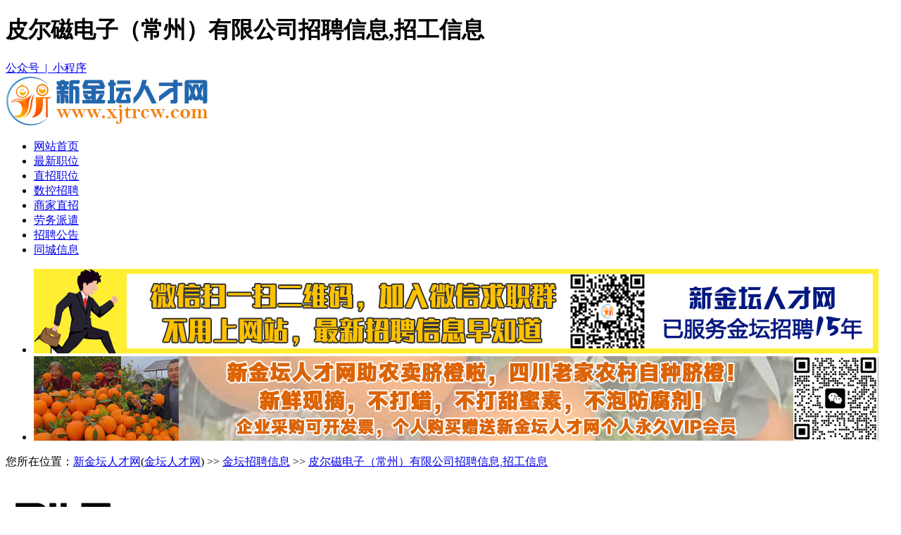

--- FILE ---
content_type: text/html
request_url: https://www.xjtrcw.com/zhiwei/company-21237.html
body_size: 9949
content:

<!doctype html>
<html>
<head>
<meta charset="utf-8">
<meta http-equiv="mobile-agent" content="format=xhtml; url=https://m.xjtrcw.com/zhiwei/company-21237.html">
<meta http-equiv="mobile-agent" content="format=html5; url=https://m.xjtrcw.com/zhiwei/company-21237.html">
<meta name="location" content="province=江苏;city=常州;coord=119.618683,31.730065">
<meta name="applicable-device" content="pc">
<meta http-equiv="Cache-Control" content="no-siteapp" />
<meta http-equiv="Cache-Control" content="no-transform " />
<title>【皮尔磁电子（常州）有限公司招聘信息】-招工信息-新金坛人才网</title>
<meta name="keywords" content="皮尔磁电子（常州）有限公司,皮尔磁电子（常州）有限公司招聘信息" />
<meta name="description" content="皮尔磁电子（常州）有限公司2026最新招聘信息,电话和地址，皮尔磁电子（常州）有限公司怎么样，好不好,上新金坛人才网了解皮尔磁电子（常州）有限公司更多招聘信息。" />
<link rel="stylesheet" href="../xcw2022/layuiadmin/layui/css/layui.css" media="all">
<link href="../xcw2022/css/css.css?v=1.6" rel="stylesheet" type="text/css">
<link href="../xcw2022/css/cssc.css?v=1.6" rel="stylesheet" type="text/css">
<script src="../xcw2022/member/layer/uaredirect.js"></script>
<script type="text/javascript">uaredirect("https://m.xjtrcw.com/zhiwei/company-21237.html");</script>
<script src="../xcw2022/member/layer/jquery.js"></script>
<script src="../xcw2022/member/layer/layer.js"></script>
<script src="../xcw2022/member/layer/ck.js?v=1.8"></script>
<script type="text/javascript" src="../xcw2022/member/layer/jquery.qrcode.min.js"></script>
<script>
jQuery(function(){
	jQuery('#xjtewmd').qrcode({
    render: "canvas", //也可以替换为table
    width: 83,
    height: 83,
	foreground: "#0658a2",
    background: "#FFF",
    text: "https://m.xjtrcw.com/zhiwei/company-21237.html"
});
})
jQuery(function(){
	jQuery('#fxhba').qrcode({
    render: "canvas", //也可以替换为table
    width: 85,
    height: 85,
	foreground: "#0658a2",
    background: "#FFF",
    text: "https://www.xjtrcw.com/zhiwei/company-21237.html"
});
})
jQuery(function(){
	jQuery('#h5dta').qrcode({
    render: "canvas", //也可以替换为table
    width: 85,
    height: 85,
	foreground: "#0658a2",
    background: "#FFF",
    text: "https://www.xjtrcw.com/zhiwei/company-21237.html"
});
})
jQuery(function(){
	jQuery('#fxspa').qrcode({
    render: "canvas", //也可以替换为table
    width: 85,
    height: 85,
	foreground: "#0658a2",
    background: "#FFF",
    text: "https://www.xjtrcw.com/zhiwei/company-21237.html"
});
})
</script>
</head>

<body>

<div class="top">
<div class="topc"><Div class="ca"><h1>皮尔磁电子（常州）有限公司招聘信息,招工信息</h1></Div><div class="cb"><script src="../xcw2022/member/qz.asp"></script><a href="javascript:void(0)" onclick="javascript:gzhxcx();"><i class="ic_top_weixin"></i>公众号&nbsp;&nbsp;|&nbsp;&nbsp;<i class="ic_top_xcx"></i>小程序</a></div></div>
</div>
<div class="topd">
    <div class="dh">
        <div class="logoh">
            <div class="logod"><a href="https://www.xjtrcw.com"><img src="https://image.xjtrcw.com/logo/20250301011225888.jpg" alt="金坛人才网" title="金坛人才网"></a></div>
        </div>
        <Div class="dhwz">
            <ul><li><a href="https://www.xjtrcw.com" class="y3">网站首页</a></li><li><a href="/zhiwei/"  class="y3">最新职位</a></li><li><a href="/zhiwei/zhizhao.html" class="y3">直招职位</a></li><li><a href="../shukong.html" class="y3">数控招聘</a></li><li><a href="/zhiwei/dianpuzhizhao.html" class="y3">商家直招</a></li><li><a href="/zhiwei/laowu.html" class="y3">劳务派遣</a></li><li><a href="/gonggao/" class="y3">招聘公告</a></li><li><a href="/fenlei/" class="y3">同城信息</a></li></ul>
        </Div>
    </div>
</div>
<div class="hfn"><ul><li><a href="" target="_blank"><img src="https://image.xjtrcw.com/up/20250609085900113.jpg" alt="手机微信" / ></a></li><li><a href="https://mp.weixin.qq.com/s/UDYOehlCJmjK02HPmoYB5Q" target="_blank"><img src="https://image.xjtrcw.com/up/20260112112437745.jpg" alt="新金坛人才网出售脐橙" / ></a></li></ul></div>

<div class="mbxdh">您所在位置：<a href="https://www.xjtrcw.com">新金坛人才网</a>(<a href="https://www.xjtrcw.com" class="hsx">金坛人才网</a>) >> <a href="/zhiwei/" class="hsx">金坛招聘信息</a> >> <a href="company-21237.html" class="hsx">皮尔磁电子（常州）有限公司招聘信息,招工信息</a></div>
<div class="qyq">
<div class="qytop">
<div class="qybz"><a href="https://www.xjtrcw.com/zhiwei/company-21237.html"><img src="https://image.xjtrcw.com/upload/com_pic/20201128103851755175.jpg" width="160" height="160" alt="皮尔磁电子（常州）有限公司的标志" title="皮尔磁电子（常州）有限公司的标志"></a></div>
<div class="qymc"><b>皮尔磁电子（常州）有限公司</b><span><img src="../xcw2022/img/zzrz.png" id="yyz" alt="营业执照认证"  onmouseover="javasctipt:layer.tips('已进行营业执照验证，属于正规公司，请放心求职', '#yyz', {tips: [2, '#ff5b00'],time: 0});" onmouseout="javasctipt:layer.closeAll();"></span></div>
<div class="qyyjhms"><a id="qym" onmouseover="javasctipt:layer.tips('安全自动化的领导者', '#qym', {tips: [2, '#ff5b00'],time: 0});" onmouseout="javasctipt:layer.closeAll();">安全自动化的领导者</a></div>
<div class="qyzpqk">
<ul class="qka"><li class="qkaa">3个</li><li class="qkab">在招职位</li></ul>
<ul class="qkb"><li class="qkba">102503次</li><li class="qkbb">公司热度</li></ul>
<ul class="qkb"><li class="qkba">451人</li><li class="qkbb">投递简历</li></ul>
<ul class="qkb"><li class="qkba">181人</li><li class="qkbb">邀请面试</li></ul>
<ul class="qkb"><li class="qkba">2026-01-20</li><li class="qkbb">更新时间</li></ul>
</div>
</div>
<div class="qyr">
<div class="qygz"><a href="javascript:" id="gz"  onclick="g('21237');" >+ 关注</a> </div>
<div class="gzrs">共有 <span>79</span> 人关注</div>
<div class="liaotian"><button class="layui-btn layui-btn-danger layui-btn-radius" onclick="grpddl();"><i class="layui-icon layui-icon-dialogue"></i> 在线聊一聊</button></div>
</div>
</div>


<div class="qyhgg"><img src="https://image.xjtrcw.com/upload/comgg_pic/202202091155093233.jpg" width="1200" height="aoto"></div>


<div class="qyz">
<div class="qyzl">



<div class="qyzla" >
<div class="qygsbt"><h2>皮尔磁电子（常州）有限公司简介</h2></div>
<div class="gsjs" v-html="chat.demand.content" style="white-space:pre-wrap;"><font color="#999">常州-金坛-<a href="diqu-70-1.html" class="h9z">开发区</a>&nbsp;&nbsp;|&nbsp;&nbsp;<a href="hangye-28-1.html" class="h9z">仪器/仪表/工业自动化/电气</a>&nbsp;&nbsp;|&nbsp;&nbsp;10-50人</font><br><p style="text-indent: 32px;">皮尔磁电子（常州）有限公司成立于2012年12月13日，注册资本1150万欧元。

德国皮尔磁（指德国皮尔磁股份和管理有限公司）成立于1948年，以奥斯特菲尔登（Ostfildern）作为总部所在地，距今已有70多年的历史，是安全自动化领域的市场领导者，公司的自动化完整解决方案服务于工业的各行各业。皮尔磁解决方案可用于机械工程的所有领域，包括包装、汽车、机器人应用、风电和铁路技术领域。此类解决方案亦可确保机场的行李搬运系统安全运行，剧场布景系统平稳工作，索道和过山车安全行驶。

目前，除了位于德国奥斯特菲尔登的总部外，皮尔磁集团在全球有42家子公司和分支机构，为全球客户提供全方位地本土化服务。目前，皮尔磁集团在全球拥有2500名员工，在安全自动化服务方面共享他们的知识。皮尔磁始终将自己视为&quot;安全大使&quot;，为保护人、机器和环境的安全做出贡献。

皮尔磁常州（指皮尔磁电子（常州）有限公司）是德国皮尔磁在中国的全资子公司。从事与电子技术有关产品的研究；电子产品、电器配件的加工、制造；工业自动化控制系统与装置、现场总线控制系统、大型可编程控制器（PLC）、新型传感器、安全继电器产品及其零部件、附件的生产和提供相关的技术服务。皮尔磁常州项目占地50亩，一期项目占地30亩，建筑面积为10342平方米，是皮尔磁集团在欧洲以外的唯一的生产基地。
</p></div>

<div class="qygsfl">
<span class="fldy">环境好</span><span class="fldy">年终奖</span><span class="fldy">五险一金</span><span class="fldy">有年假</span><span class="fldy">技术培训</span><span class="fldy">节日福利</span><span class="fldy">有午餐</span><span class="fldy">生日福利</span>
</div>

</div>

<div class="qyzla" style="margin-top:15px;">
<div class="qygsbt"><h2>皮尔磁电子（常州）有限公司公司环境</h2></div>
<div class="gsjs">


<div class="com_show_leftcont">

                    <div class="com_show_l_box">
                        <div class="com_show_image_box">
                            <div class="com_show_image" id="layer-pic">

<div class="com_show_image_list"><a href="javascript:void(0);"><img src="https://image.xjtrcw.com/upload/qyfc/20250319132712627.jpg" lay-src="https://image.xjtrcw.com/upload/qyfc/20250319132712627.jpg" width="260" height="160" alt="皮尔磁电子（常州）有限公司环境展示" /></a></div>

<div class="com_show_image_list"><a href="javascript:void(0);"><img src="https://image.xjtrcw.com/upload/qyfc/20250319132719861.jpg" lay-src="https://image.xjtrcw.com/upload/qyfc/20250319132719861.jpg" width="260" height="160" alt="皮尔磁电子（常州）有限公司环境展示" /></a></div>

<div class="com_show_image_list"><a href="javascript:void(0);"><img src="https://image.xjtrcw.com/upload/qyfc/20250319132725142.jpg" lay-src="https://image.xjtrcw.com/upload/qyfc/20250319132725142.jpg" width="260" height="160" alt="皮尔磁电子（常州）有限公司环境展示" /></a></div>

<div class="com_show_image_list"><a href="javascript:void(0);"><img src="https://image.xjtrcw.com/upload/qyfc/20250408163914558.jpg" lay-src="https://image.xjtrcw.com/upload/qyfc/20250408163914558.jpg" width="260" height="160" alt="皮尔磁电子（常州）有限公司环境展示" /></a></div>

<div class="com_show_image_list"><a href="javascript:void(0);"><img src="https://image.xjtrcw.com/upload/qyfc/20250408163930122.jpg" lay-src="https://image.xjtrcw.com/upload/qyfc/20250408163930122.jpg" width="260" height="160" alt="皮尔磁电子（常州）有限公司环境展示" /></a></div>

<div class="com_show_image_list"><a href="javascript:void(0);"><img src="https://image.xjtrcw.com/upload/qyfc/20250408164857850.jpg" lay-src="https://image.xjtrcw.com/upload/qyfc/20250408164857850.jpg" width="260" height="160" alt="皮尔磁电子（常州）有限公司环境展示" /></a></div>

<div class="com_show_image_list"><a href="javascript:void(0);"><img src="https://image.xjtrcw.com/upload/qyfc/20250408164912998.jpg" lay-src="https://image.xjtrcw.com/upload/qyfc/20250408164912998.jpg" width="260" height="160" alt="皮尔磁电子（常州）有限公司环境展示" /></a></div>

                             </div>
                        </div>
                    </div> 
                   </div>
</div>
</div>


<div class="qyzla" style="margin-top:15px;">
<div class="qygsbt"><h2>皮尔磁电子（常州）有限公司招聘职位</h2></div>
<div class="gszw">
<ul>

<li class="zwmcj sl sxj"><a href="job-86962.html" target="_blank"  class="red">物流生产操作工</a><span><img src="../xcw2022/img/jobjp.png"></span></li><li class="zwxz xxh">面议</li><li class="zwyq xxh sl">开发区&nbsp;&nbsp;|&nbsp;&nbsp;初中&nbsp;&nbsp;|&nbsp;&nbsp;不限经验</li><li class="zwsj xxh ht">1-20</li><li class="zwsq xxh"><a href="job-86962.html" target="_blank"  class="com_details_com_otherjob_sq">申请</a></li>
<li class="zwjjjs" style="height: 40px; line-height: 40px; color: #999; font-size: 14px;">1.按照要求操作各工作站的设备。2.所负责的工位的设备日常维护保养。3.保持所负责工位的卫生状况。4……</li>

<li class="zwmcj sl sxj"><a href="job-109381.html" target="_blank"  class="red">组装测试技术员</a><span><img src="../xcw2022/img/jobjp.png"></span></li><li class="zwxz xxh">面议</li><li class="zwyq xxh sl">开发区&nbsp;&nbsp;|&nbsp;&nbsp;本科&nbsp;&nbsp;|&nbsp;&nbsp;一年以上</li><li class="zwsj xxh ht">1-20</li><li class="zwsq xxh"><a href="job-109381.html" target="_blank"  class="com_details_com_otherjob_sq">申请</a></li>
<li class="zwjjjs" style="height: 40px; line-height: 40px; color: #999; font-size: 14px;">职位名称：组装测试技术员直属领导：组装测试主管工作职责日常：1.组装测试生产技术支持：为组装测试产线……</li>

<li class="zwmcj sl sxj"><a href="job-109382.html" target="_blank"  class="red">技术员</a><span><img src="../xcw2022/img/jobjp.png"></span></li><li class="zwxz xxh">面议</li><li class="zwyq xxh sl">开发区&nbsp;&nbsp;|&nbsp;&nbsp;本科&nbsp;&nbsp;|&nbsp;&nbsp;一年以上</li><li class="zwsj xxh ht">1-20</li><li class="zwsq xxh"><a href="job-109382.html" target="_blank"  class="com_details_com_otherjob_sq">申请</a></li>
<li class="zwjjjs" style="height: 40px; line-height: 40px; color: #999; font-size: 14px;">职位名称：物流技术员直属领导：物流经理工作职责日常：1.物流生产技术支持：为物流产线提供产品生产技术……</li>

</ul>
</div>

<div class="wzqztx"><a href="https://www.xjtrcw.com">新金坛人才网</a>(<a href="https://www.xjtrcw.com">金坛人才网</a>)<font color="#ff5b00">找工作安全提醒</font>：求职过程中请勿下载不明APP，缴纳费用，保持谨慎，防止诈骗。如有不实，请立即举报！举报方式为网站底部联系方式。以上<b>皮尔磁电子（常州）有限公司招聘信息,招工信息</b>来自<a href="https://www.xjtrcw.com">新金坛人才网</a>，来源网址：<a href="https://www.xjtrcw.com/zhiwei/company-21237.html">https://www.xjtrcw.com/zhiwei/company-21237.html</a></div>
</div>



</div>

<div class="qyzr">
<div class="qylx jd15"><div class="qyybt"><div class="lxfsz">联系方式</div><div class="lxfsy"><button class="layui-btn layui-btn-danger layui-btn-sm layui-btn-radius" onclick="grpddl();"><i class="layui-icon layui-icon-dialogue"></i> 在线聊一聊</button></div></div><div class="lsjj">&nbsp;</div><div class="lxnr"><ul><li class="gse"><span class="gia">联系人：</span><span class="gib">陈女士</span></li><li class="gse"><span class="gia">电&nbsp;&nbsp;&nbsp;话：</span><span class="gib">0519*****688</span><span class="djck">【<a href="javascript:void(0);" class="djck" onclick="ckdh();">点击查看</a>】</span></li><li class="gse"><span class="gia">手&nbsp;&nbsp;&nbsp;机：</span><span class="gib">1886*****65</span><span class="djck">【<a href="javascript:void(0);" class="djck" onclick="ckdh();">点击查看</a>】</span></li><li class="gsf"><span>地&nbsp;&nbsp;&nbsp;址：</span><p>云湖路58号</p></li></ul></div></div><div class="qylx" style="margin-bottom:15px">
	
<div class="gswdbt"><ul><li class="gswda">公司问答</li><li class="gswdb" onclick="ckdh();">我要提问</li></ul></div>
<div class="gstwnr">

	<div class="yun_newedition_asklist">
	<div class="yun_newedition_showask">
		<i class="yun_newedition_showask_icon">问</i>
		上班时间和工资待遇
	</div>
	<div class="yun_newedition_showand">
		<i class="yun_newedition_showand_icon">答</i>
		公司尚未回复
		 <div class="yun_newedition_showand_time"><span style="font-size: 13px;">2025-04-07</span></div>
	</div>
</div>

</div>

</div><div class="qylx">
    <div class="qyybt">招聘分享</div>
    <div class="lsjj">&nbsp;</div>
    <div class="fxpyq">
    <ul><li class="fxewm" id="xjtewmd"></li><li class="fxts"><img src="../xcw2022/img/fxpyqx.png"></li></ul>
    </div>
    </div><div class="gsgg">
<ul>

</ul>
</div>
</div>
</div>

<div class="xgtj">
<div class="qytbt"><h2><a href="https://www.xjtrcw.com">新金坛人才网</a>推荐招聘</h2></div>
<div class="qygxtj">

<div class="ct">
<div class="ctt"><img src="https://image.xjtrcw.com/upload/com_pic/20180731124339483948.jpg" width="48" height="48"></div>
<div class="ctw"><ul>
<li class="ctwa"><a href="company-9934.html" class="hsx">江苏正基仪器有限公司</a></li>
<li class="ctwb"><span><a href="job-98882.html" class="hsh">机械装配工</a></span><span><a href="job-88019.html" class="hsh">焊工（有焊工证）</a></span><span><a href="job-104052.html" class="hsh">电器接线技术员</a></span></li>
</ul></div>
</div>

<div class="ct">
<div class="ctt"><img src="https://image.xjtrcw.com/upload/com_pic/20220909152733263326.jpg" width="48" height="48"></div>
<div class="ctw"><ul>
<li class="ctwa"><a href="company-22625.html" class="hsx">杜尔气体装备(常州)有限公司</a></li>
<li class="ctwb"><span><a href="job-105423.html" class="hsh">专业焊接、自动化、数控、钣金、钳工等</a></span><span><a href="job-108338.html" class="hsh">数控员</a></span><span><a href="job-107792.html" class="hsh">维修电工</a></span></li>
</ul></div>
</div>

<div class="ct">
<div class="ctt"><img src="https://image.xjtrcw.com/upload/com_pic/20251031100814692.jpg" width="48" height="48"></div>
<div class="ctw"><ul>
<li class="ctwa"><a href="company-17628.html" class="hsx">思拓达仓储泊车技术（常州）有限公司</a></li>
<li class="ctwb"><span><a href="job-107250.html" class="hsh">电气安装</a></span><span><a href="job-107072.html" class="hsh">机械安装</a></span></li>
</ul></div>
</div>

<div class="ct">
<div class="ctt"><img src="https://image.xjtrcw.com/upload/com_pic/202308021556556777.png" width="48" height="48"></div>
<div class="ctw"><ul>
<li class="ctwa"><a href="company-22317.html" class="hsx">南京索安电子有限公司</a></li>
<li class="ctwb"><span><a href="job-94599.html" class="hsh">嵌入式系统开发工程师</a></span><span><a href="job-94597.html" class="hsh">机器人工程师</a></span><span><a href="job-101566.html" class="hsh">电焊工</a></span><span><a href="job-94600.html" class="hsh">销售助理</a></span></li>
</ul></div>
</div>

<div class="ct">
<div class="ctt"><img src="https://image.xjtrcw.com/upload/com_pic/202302201604137636.png" width="48" height="48"></div>
<div class="ctw"><ul>
<li class="ctwa"><a href="company-22177.html" class="hsx">安格诺尔(江苏)智能电气有限公司</a></li>
<li class="ctwb"><span><a href="job-108919.html" class="hsh">普通数控车工</a></span><span><a href="job-108918.html" class="hsh">数控车工</a></span><span><a href="job-107565.html" class="hsh">电气工程师</a></span></li>
</ul></div>
</div>

<div class="ct">
<div class="ctt"><img src="https://image.xjtrcw.com/upload/com_pic/20210415130913501350.jpg" width="48" height="48"></div>
<div class="ctw"><ul>
<li class="ctwa"><a href="company-21043.html" class="hsx">冈田精机（常州）有限公司</a></li>
<li class="ctwb"><span><a href="job-86336.html" class="hsh">装配工/长白班</a></span><span><a href="job-86335.html" class="hsh">普工</a></span><span><a href="job-91983.html" class="hsh">数控车床工</a></span><span><a href="job-91041.html" class="hsh">数控车床/数控磨床/数控铣床（接受学徒）</a></span></li>
</ul></div>
</div>

<div class="ct">
<div class="ctt"><img src="https://image.xjtrcw.com/upload/com_pic/201908211639452789.jpg" width="48" height="48"></div>
<div class="ctw"><ul>
<li class="ctwa"><a href="company-20166.html" class="hsx">常州创博睿智能装备有限公司</a></li>
<li class="ctwb"><span><a href="job-89943.html" class="hsh">钳工</a></span><span><a href="job-99419.html" class="hsh">加工中心编程</a></span><span><a href="job-87655.html" class="hsh">仓库管理员</a></span><span><a href="job-87265.html" class="hsh">电工</a></span></li>
</ul></div>
</div>

<div class="ct">
<div class="ctt"><img src="https://image.xjtrcw.com/upload/com_pic/202402280924563406.jpg" width="48" height="48"></div>
<div class="ctw"><ul>
<li class="ctwa"><a href="company-9835.html" class="hsx">常州嘉灵仪表有限公司</a></li>
<li class="ctwb"><span><a href="job-92751.html" class="hsh">产品工程师</a></span><span><a href="job-92736.html" class="hsh">研发工程师</a></span></li>
</ul></div>
</div>


</div>
</div>
<div class="gdxx">

<div class="ckgdn"><a href="qiye.html">查看更多金坛品牌招聘信息</a></div>
<div class="ckgdn" style="margin-left:15px;"><a href="diqu-70-1.html">查看更多金坛开发区招聘信息</a></div>
<div class="ckgdn" style="margin-left:15px;"><Span><a href="hangye-28-1.html">查看更多仪器/仪表/工业自动化/电气招聘信息</a></Span></div>

</div>

<div class="dbcd">
<div class="dbca">
<div class="dbcaa">
<ul><li style="font-size:18px;">职位导航</li><li style="margin-top:20px;"><a href="/zhiwei/diqu-63-1.html">金坛金城招聘信息</a></li><li><a href="/zhiwei/diqu-70-1.html">金坛开发区招聘信息</a></li><li><a href="/zhiwei/diqu-66-1.html">金坛直溪招聘信息</a></li><li><a href="/zhiwei/diqu-67-1.html">金坛朱林招聘信息</a></li><li><a href="/zhiwei/diqu-69-1.html">金坛指前招聘信息</a></li><li><a href="/zhiwei/diqu-68-1.html">金坛薛埠招聘信息</a></li><li><a href="/zhiwei/diqu-64-1.html">金坛儒林招聘信息</a></li>
</ul>
</div>
<div class="dbcab">
<ul><li style="font-size:18px;">网站导航</li><li style="margin-top:20px;"><a href="/news/about.html">网站介绍</a></li><li><a href="/news/vip.html">收费标准</a></li><li><a href="/news/kefu.html">客服中心</a></li><li><a href="/news/fangpian.html">求职防骗</a></li><li><a href="/hrtools/">HR工具箱</a></li><li><a href="https://rs.jshrss.jiangsu.gov.cn/index/" target="_blank">金坛人社服务</a></li><li><a href="https://www.xjtrcw.com"><b>金坛人才网</b></a></li></ul>
</div>
<div class="dbcac">
<ul>
<li style="font-size:18px;">关注微信公众号</li><li style="margin-top:15px;"><img src="../xcw2022/img/gzh.jpg" width="175" height="175" /></li>
</ul></div>
<div class="dbcac">
<ul>
<li style="font-size:18px;">关注微信小程序</li><li style="margin-top:15px;"><img src="../xcw2022/img/xcx.jpg" width="175" height="175" /></li>
</ul></div>

<div class="dbcad">
<ul>
<li class="ddhtb"><img src="../xcw2022/img/tel.png" width="48" height="48" /></li>
<li class="dbdhh">0519-80193523</li>
<li class="dbdhs" style="margin-top:15px;">手机：18136585366（微信同号）</li>
<li class="dbdhs">客服QQ：34631533</li>
</ul></div>

</div>
</div>
<div class="dbqbq">版权所有&copy;常州新才网络科技有限公司(<a href="https://www.xjtrcw.com">金坛人才网</a>)&nbsp;&nbsp;&nbsp;&nbsp;增值电信业务经营许可证：苏B2-20210907&nbsp;&nbsp;&nbsp;&nbsp;人力资源服务许可证：(苏)人服证字(2025)第0413000813号<br>全国互联网安全管理平台联网备案号：<a href="https://www.beian.gov.cn/portal/registerSystemInfo?recordcode=32048202000186" target="_blank" rel="nofollow">苏公网安备32048202000186号</a>&nbsp;&nbsp;&nbsp;&nbsp;<a href="https://beian.miit.gov.cn/" rel="nofollow" target="_blank">网站备案号：苏ICP备15063362号-4</a></div>
<script>
    var _hmt = _hmt || [];
    (function() {
      var hm = document.createElement("script");
      hm.src = "https://hm.baidu.com/hm.js?c7aa053a51c15e16d3b16edaa21573fc";
      var s = document.getElementsByTagName("script")[0]; 
      s.parentNode.insertBefore(hm, s);
    })();
    </script>    
<script language="javascript" src="/xcw2022/shuaxin.asp"></script>
</body>
<script src="../xcw2022/layuiadmin/layui/layui.js"></script>
<script src="../xcw2022/member/layer/ScrollPic.js" language="javascript"></script>
	<script>
		<!--//--><![CDATA[//><!--
		var li_num = $("#layer-pic div").length;
		if(li_num > 3) { //如果图片数量不足，就不执行切换
			var scrollPic_02 = new ScrollPic();
				scrollPic_02.scrollContId = "layer-pic"; //内容容器ID
				scrollPic_02.arrLeftId = "LeftArr"; //左箭头ID
				scrollPic_02.arrRightId = "RightArr"; //右箭头ID
				scrollPic_02.frameWidth = 845; //显示框宽度
				scrollPic_02.pageWidth = 225; //翻页宽度
				scrollPic_02.speed = 10; //移动速度(单位毫秒，越小越快)
				scrollPic_02.space = 10; //每次移动像素(单位px，越大越快)
				scrollPic_02.autoPlay = true; //自动播放
				scrollPic_02.autoPlayTime = 2; //自动播放间隔时间(秒)
				scrollPic_02.initialize(); //初始化
			}
		//--><!]]>

		$(function() {
			setTimeout(function(){
				layui.use('layer', function(){
					var layer = layui.layer;
					layer.photos({
						photos: '#layer-pic',
						anim: 5
					});
				});     
			},1000);
			$(".firm_post").hover(function() {
				
				$(this).css("background", "#f4f4f4");
				$(this).find(".firm_post_right").show();

			}, function() {
				
				$(this).css("background", "");
				$(this).find(".firm_post_right").hide();
			});
			var cheight = $("#com_content").height();
			if(parseInt(cheight) > 350) {
				$("#com_content").attr('style', 'width:100%;height:350px; overflow:hidden');
				$(".company_show_more").show();
			}

		});
	
$(function(){
$("#fxhbi").mouseover(function(){
 $("#fxhba").show();
})
 $("#fxhbi").mouseleave(function(){
 $("#fxhba").hide();
})
});
$(function(){
$("#h5dti").mouseover(function(){
 $("#h5dta").show();
})
 $("#h5dti").mouseleave(function(){
 $("#h5dta").hide();
})
});
$(function(){
$("#fxspi").mouseover(function(){
 $("#fxspa").show();
})
 $("#fxspi").mouseleave(function(){
 $("#fxspa").hide();
})
});
	</script>
</body>

<script language="javascript" src="/xcw2022/shengcheng.asp"></script>

</html>